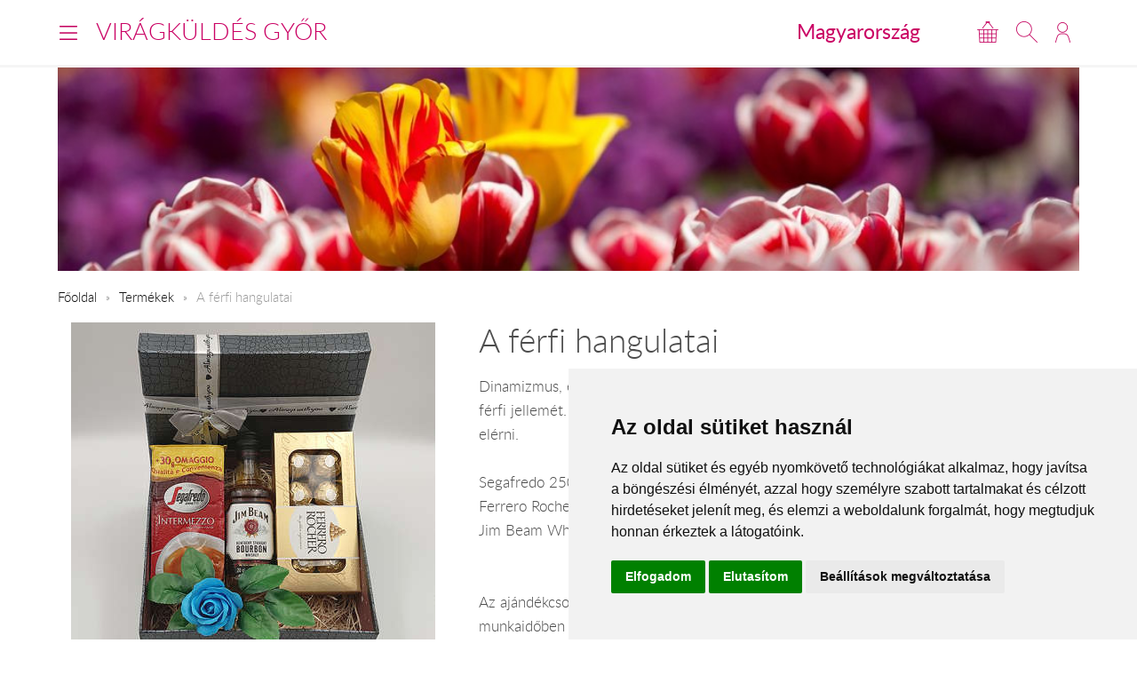

--- FILE ---
content_type: text/javascript
request_url: https://www.viragkuldesgyor.hu/scripts/jquery.general.js?v=170215
body_size: 4989
content:

  var menuOpen = false;
  var filterOpen = false;

  function isMobile()
  {
    var mq = window.matchMedia("(max-width: 767px)");
    return (mq.matches) ? true : false;
  }

  $(document).scroll(function(data){
    if (menuOpen) {
      if (!isMobile()) {
        $(".menuHolder").fadeOut();
        $("#menuHolder").slideUp();
        menuOpen = false;
      }
    }

    if (filterOpen) {
      if (!isMobile()) {
        $("#filterHolder").find('.btnsHolder .active').removeClass('active');
        $("#filterHolder").find('.inner:visible').slideUp().removeClass('active');
        filterOpen = false;
      }
    }
  });

  $(document).ready(function(){

    // FANCYBOX
/*
    $("a.fancybox").fancybox({
      padding: 0
    });
*/

    // FORM SUBMIT
    ////////////////////////////////////////
    $("form a.submit").click(function(event){
      event.preventDefault();
      $(this).blur();
      $(this).parents('form').submit();
    });


    // NAVIGATION TRACKING
    ////////////////////////////////////////
    $("a,:button,:submit,:image").click(function(event){
      var t = $(this).attr("title");
      if (t>"" && typeof _gaq!=='undefined') _gaq.push(['_trackEvent', 'Navigation', 'Click',t]);
    });


    // MENU
    ////////////////////////////////////////
    $("#navToggle").click(function(e){
      e.preventDefault();
      $(".menuHolder").fadeToggle();
      $("#menuHolder").slideToggle();
      $(".searchHolder").fadeOut();
      if (menuOpen) menuOpen = false;
      else menuOpen = true;
    });
    $('.masterTitle').hover(function(){
      if (!isMobile() && !menuOpen) {
        $("#navToggle").trigger('click');
      }
    });

    // SEARCH TOGGLE
    ////////////////////////////////////////
    $("#toggleSearch").click(function(e){
      e.preventDefault();
      $(".searchHolder").fadeToggle();
      $(".searchHolder").find('input[name=q]').focus();
    });


    // FILTER TOGGLE
    ////////////////////////////////////////
    $("#filterHolder").find('.btnsHolder a').click(function(e){
      e.preventDefault();

      var target = $(this).attr('data-target');
      if ($('#'+target).hasClass('active')) {
        $(this).removeClass('active');
        $("#"+target).slideUp().removeClass('active');

        filterOpen = false;
      } else {
        $("#filterHolder").find('.inner.active').hide().removeClass('active');
        $("#filterHolder").find('.btnsHolder .active').removeClass('active');
        $(this).toggleClass('active');
        $("#"+target).slideToggle().toggleClass('active');

        filterOpen = true;
      }
    });


    // FINE IMAGE LOADING
    ////////////////////////////////////////
    $(".textContent").find("img").hide().one('load', function() {
      $(this).fadeIn(500);
    }).each(function() {
      if(this.complete) $(this).load();
    });


    // INFINITE SCROLL
    ////////////////////////////////////////
    $("#toggleInfiniteScroll").click(function(e){
      e.preventDefault();
      var date = new Date();
      date.setTime(date.getTime()+(30 * 24*60*60*1000));

      $(this).toggleClass('active');
      if ($(this).hasClass('active')) {
        if (GAEcomm) ga('send', 'event', 'UX', 'click', 'enable infinite scroll');
        infiniteScroll = 1;
        document.cookie="infiniteScroll=1; expires="+date.toGMTString()+"; path=/";
        initPaginator();
        $('.paginationHolder').addClass('fixedPagination');
      } else {
        if (GAEcomm) ga('send', 'event', 'UX', 'click', 'disable infinite scroll');
        infiniteScroll = 0;
        document.cookie="infiniteScroll=0; expires="+date.toGMTString()+"; path=/";
        $('.paginationHolder').removeClass('fixedPagination');
        $(window).off("scroll", scrollHandler);
        $('.productPage').each(function(){
          var page = $(this).attr('data-page');
          if (page!=currentPage) $(this).hide();
          $('html, body').animate({
            scrollTop: $(".masterContent").offset().top-200
          }, 0);
        });
      }
    });


    // CHANGE CURRENCY
    ////////////////////////////////////////
    $("#siteCurrency").on('change', function(){
      if (GAEcomm) {
        ga('send', 'event', 'UX', 'click', 'change currency');
      }
      var currentURL = document.location.href.split('?')[0];
      var params = $(this).attr('data-url');
      params = params.replace('[VALUE]', $(this).val());
      window.location.href = currentURL+params;
    });


    // CHANGE LANGUAGE
    ////////////////////////////////////////
    $("#siteLanguage").on('change', function(){
      var url = $(this).find(':selected').attr('data-url');
      if (GAEcomm) {
        ga('send', 'event', 'UX', 'click', 'change language');
      }

      window.location.href = url;
    });


    // SHOW MORE OPTION
    ////////////////////////////////////////
    $(".optionHolder").find('.showMoreToggle').on('click', function(e){
      e.preventDefault();
      $(this).hide();
      $(this).parent().find('.hide').removeClass('hide');
    });


    // FILTER RESULTS
    ////////////////////////////////////////
    $('#filterHolder').find('input[type=checkbox]').on('change', function(){
      var value = $(this).val();
      var cat = $(this).closest('.optionHolder').attr('data-cat');
      var filters = {};
      filters['occaison'] = $('#filterHolder').attr('data-occaison');
      filters['color'] = $('#filterHolder').attr('data-color');
      filters['type'] = $('#filterHolder').attr('data-type');
      filters['species'] = $('#filterHolder').attr('data-species');
      filters['price'] = $('#filterHolder').attr('data-price');

      var currentURL = document.location.href.split('?')[0];

      $.each( filters, function( key, val ) {
        if (val) filters[key] = val.split(',');
        else filters[key] = [];
      });


      if ($(this).prop('checked')) {
        filters[cat].push(value);
      } else {
        filters[cat].splice($.inArray(value, filters[cat]), 1);
      }
      $('#filterHolder').attr('data-' + cat, filters[cat].join(','));


      // load new content
      $(window).off("scroll", scrollHandler);
      $('#productPagesPlaceholder').append($('#productPages >'));
      $('#productPages').empty();
      $('<ul/>').addClass('productPage productPageTmp').appendTo($('#productPages'));

      var querystring = [];
      $.each( filters, function( key, val ) {
        if (val.length>0) querystring.push(key + '=' + val.join(','));
      });

      next_data_url = '/ajax/products/' + (querystring.length>0 ? '?' + querystring.join('&') : '');
      prev_data_url = null;
      prev_data_cache = null;
      next_data_cache = null;
      currentPage = 1;
      initPaginator(true);
      countFilters();
    });

    // LOAD MORE FEATURE PRODUCT
    $('#loadMoreFeatured').click(function(e){
      e.preventDefault();
      var _this = $(this);

      $.get('/ajax/featured/', function(data){
        $('.productList').append(data);
        _this.hide()
        $('#moreProducts').show();
      });
    });

    // RATE
    $('.rating').find('span').click(function(e){
      e.preventDefault();

      var value = $(this).attr('data-rate');
      $('.rating').find('span.selected').removeClass('selected');
      $(this).addClass('selected');
      $(this).parent().find('input').val(value);
    });

    // INIT
    countFilters();
    i18n.init();
    cart.init();

  });

  // FILTER
  ////////////////////////////////////////
  function countFilters() {
    if ($('#filterHolder').length>0) {
      $('#filterHolder').find('.inner').each(function(e,l){
        var id = $(this).attr('id');
        var count = 0;
        $(this).find('input[type=checkbox]').each(function(){
          if ($(this).prop('checked')) count++;
        });

        if (count>0) $('#filterHolder').find('.btnsHolder [data-target="' + id + '"]').html('<span class="badge badge-primary">' + count + '</span>');
        else $('#filterHolder').find('.btnsHolder [data-target="' + id + '"]').html('');
      });
    }
  }

  // CART
  ////////////////////////////////////////
  cart = {
    init: function (){
      $('input[name=ProdQty]').change(function(e){
        e.preventDefault();
        var data = {};
        var container = $(this).closest('.productHolder');
        var min = parseInt($(this).attr('min'));
        var update = $(this).attr('data-update');
        var currency = $(this).attr('data-currency');
        var price = $(this).attr('data-price');
        var qty = parseInt($(this).val()) || 1;
        var cost = 0;

        if (qty<min) {
          qty = min;
          $(this).val(min);
        }

        switch(currency) {
          case 'EUR':
            cost = numeral(price*qty).format('0,0.00');
          default:
            if (currency=='HUF') currency = 'Ft';
            cost = numeral(price*qty).format('0,0').replace(/,/g, ' ');
        }

        container.find('.btn-product-option').html(cost+' '+currency);

        if (update==1) {
          data.option = container.find('input[name=ProductOption]:checked').val();
          data.itemID = container.attr('data-itemID');
          data.code = $('#CouponCode').val();
          data.qty = qty;
          cart.update(data)
        }
      });

      $('.btn-product-option').click(function(e){
        var data = {};
        var container = $(this).closest('ul');
        e.preventDefault();

        container.find('.btn-product-option').removeClass('active');
        $(this).addClass('active').find('input').prop('checked',true);

        if (container.attr('data-update')==1) {
          data.option = container.find('input[name=ProductOption]:checked').val();
          container = $(this).closest('.productHolder');
          data.itemID = container.attr('data-itemID');
          data.code = $('#CouponCode').val();

          cart.update(data)
        }
      });

      $('.btn-add-to-cart').click(function(e){
        e.preventDefault();
        var qtyEl = $('input[name=ProdQty]');
        var data = {
          'id': $(this).attr('data-id'),
          'name': $(this).attr('data-name'),
          'variant': $('input[name=ProductOption]:checked').val(),
          'qty': (qtyEl.length>0?qtyEl.val():1)
        };
        cart.add($(this), data);
      });

      $('.btn-instant').click(function(e){
        e.preventDefault();
        var qtyEl = $('input[name=ProdQty]');
        var href = $(this).attr('href');
        var data = {
          'id': $(this).attr('data-id'),
          'name': $(this).attr('data-name'),
          'variant': $('input[name=ProductOption]:checked').val(),
          'qty': (qtyEl.length>0?qtyEl.val():1),
          'instant': 1
        };
        cart.add(null, data);
        document.location.href = href;
      });

      $('.btn-remove-from-cart').click(function(e){
        var container = $(this).closest('.productHolder');
        e.preventDefault();
        var data = {
          'itemID': container.attr('data-itemID'),
          'id': $(this).attr('data-id'),
          'name': $(this).attr('data-name'),
          'variant': container.find('input[name=ProductOption]:checked').val(),
          'qty': 1,
          'code': $('#CouponCode').val(),
        };
        cart.remove(container, data);
      });

      $('.btn-check-coupon').click(function(e){
        e.preventDefault();
        var data = {
          'code': $('#CouponCode').val()
        };
        cart.checkCouponCode(data);
      });
    },

    add: function(_this, product){
			$.ajax({
        type: 'GET',
        url: "/ajax/cart/add/",
        dataType: 'json',
        success: function(data){
          if (data.success) {
            cart.updateBadge(data.sum);

            if (_this) {
              var text = _this.attr('data-secondary-text');
              var href = _this.attr('data-cart');
              _this.html(text).attr('href', href).unbind('click').addClass('view-cart');
            }

            if (typeof GAEcomm !== 'undefined') {
              ga('ec:addProduct', {
                'id': product.id,
                'name': product.name,
                'variant': product.variant,
                'quantity': product.qty
              });
              ga('ec:setAction', 'add');
              if (data.instant) {
                ga('send', 'event', 'UX', 'click', 'add to cart');
              } else {
                ga('send', 'event', 'UX', 'click', 'instant checkout');
              }
            }

            if (typeof FBEcomm !== 'undefined') {
              fbq('track', 'AddToCart');
            }
          } else {

          }
  			},
        data: {ID: product.id, option: product.variant, qty: product.qty},
        async: false
      });
    },

    update: function(data){
			$.getJSON("/ajax/cart/update/", {itemID: data.itemID, option: data.option, qty: (data.qty || 1)}, function(data){
        if (data.success) {
          cart.updateBadge(data.sum);
          //$('#amountSubTotal').find('span').html(data.cart.total);
          $('#amountTotal').find('span').html(data.cart.total);

          if (typeof GAEcomm !== 'undefined') ga('send', 'event', 'UX', 'click', 'change product option');
        }
			});
    },

    remove: function(container, data){
			$.getJSON("/ajax/cart/remove/", {itemID: data.itemID}, function(data){
        if (data.success) {
          cart.updateBadge(data.sum);
          if (data.sum>0) {
            //$('#amountSubTotal').find('span').html(data.cart.total);
            $('#amountTotal').find('span').html(data.cart.total);
            container.fadeOut(function(){
              $(this).remove();
            });
          } else {
            $('.continue-to-checkout').fadeOut(function(){
              $(this).remove();
            })
            $('.listingHolder').slideUp(function(){
              $(this).empty().append('<div class="tools-alert tools-alert-gray text-centered">' + i18n.msgStore.msg_a_kosarad_ures + '</div>').slideDown();
            })
          }

          if (typeof GAEcomm !== 'undefined') {
            ga('ec:addProduct', {
              'id': data.id,
              'name': data.name,
              'variant': data.variant,
              'quantity': data.qty
            });
            ga('ec:setAction', 'remove');
            ga('send', 'event', 'UX', 'click', 'remove from cart');
          }
        }
			});
    },

    updateBadge: function(count){
      var badge = '';
      if (count>0) {
        badge = '<span class="badge badge-primary">' + count + '</span>';
      }
      $('#iconCart').html(badge);
    },

    checkCouponCode: function(data){
      $('#CouponCode').removeClass('input-error').removeClass('input-success');
			$.getJSON("/ajax/cart/coupon/", {code: data.code}, function(data){
        if (data.success) {
          $('#CouponCode').removeClass('input-error').addClass('input-success');
        } else {
          $('#CouponCode').removeClass('input-success').addClass('input-error');
        }
        //$('#amountSubTotal').find('span').html(data.cart.total);
        $('#amountTotal').find('span').html(data.cart.total);
      });
  		if (GAEcomm) ga('send', 'event', 'UX', 'click', 'check coupon code');
    }

  }

  // LOCALIZATION
  var i18n = {
    msgStore: {},
    persistMsgStore: function(data) {
      if(window.localStorage) {
        localStorage.setItem("msgStore", JSON.stringify(data.Data));
        this.msgStore = data;
      } else {
        this.msgStore = data;
      }
    },
    setLanguage: function(lang) {
      $.ajax({
        url: "/ajax/locale/" + lang + ".json",
        dataType: "json",
        success: function(data) {
          i18n.persistMsgStore(data);
        },
        error: function(error) {
          $.getJSON("/ajax/locale/hu.json", function(data) {
            i18n.persistMsgStore(data);
          });
        }
      });
    },
    initMsgStore: function(lang) {
      i18n.setLanguage(lang);
    },
    init: function() {
      var lang = $('html').attr('lang').substring(0,2);
      var localMsgStore = "";

      if(!!window.localStorage) {
        localMsgStore = localStorage.getItem("msgStore");

        if(localMsgStore !== null) {
          this.msgStore = JSON.parse(localMsgStore);
          if (this.msgStore.lang != lang) this.initMsgStore(lang);
          if (this.msgStore._timestamp<(_timestamp-3600)) this.initMsgStore(lang);
        } else {
          this.initMsgStore(lang);
        }
      } else {
        this.initMsgStore(lang);
      }
    }
  };

  // INFINITE SCROLL
  ////////////////////////////////////////
  var currentPage;
  var next_data_url;
  var prev_data_url;
  var next_data_cache;
  var prev_data_cache;
  var last_scroll = 0;
  var is_loading = 0; // simple lock to prevent loading when loading
  var hide_on_load = false; // ID that can be hidden when content has been loaded

  function loadFollowing(reset) {
    if (next_data_url=="") {
      $('div.pagination').show();
    } else {
      is_loading = 1; // note: this will break when the server doesn't respond
      $('div.pagination').hide();

      function showFollowing(data) {
        if (reset) {
          $('ul.productPage:last').after(data.response).next().hide().fadeIn();
        } else {
          $('ul.productPage:last').after(data.response);
        }
        next_data_url = data.next_data_url;
        next_data_cache = false;
        $.getJSON(next_data_url, function(preview_data) {
          next_data_cache = preview_data;
        });
        currentPage = data.current;
      }
      if (next_data_cache) {
        showFollowing(next_data_cache);
        is_loading = 0;
      } else {
        $.getJSON(next_data_url, function(data) {

          if (reset) {
            $('#productPagesPlaceholder').fadeOut(function(){
              $(this).empty().show();
              showFollowing(data);
              var firstPage = $('#productPages').find('.productList');
              $("#pagination").html(firstPage.attr("data-pagination"));
              history.replaceState(null, null, firstPage.attr("data-url"));
            });
          } else {
            showFollowing(data);
          }

          is_loading = 0;
        });
      }
    }

  };

  function loadPrevious() {
    if (prev_data_url=="") {
      $('div.pagination').show();
    } else {
      is_loading = 1; // note: this will break when the server doesn't respond
      $('div.pagination').hide();

      function showPrevious(data) {
        $('ul.productPage:first').before(data.response);
        item_height = $("ul.productPage:first").height();
        window.scrollTo(0, $(window).scrollTop()+item_height); // adjust scroll
        prev_data_url = data.prev_data_url;
        prev_data_cache = false;
        $.getJSON(prev_data_url, function(preview_data) {
          prev_data_cache = preview_data;
        });
        currentPage = data.current;
        if (hide_on_load) {
          $(hide_on_load).hide();
          hide_on_load = false;
        }
      }
      if (prev_data_cache) {
        showPrevious(prev_data_cache);
        is_loading = 0;
      } else {
        $.getJSON(prev_data_url, function(data) {
          showPrevious(data);
          is_loading = 0;
        });
      }
    }
  };

  function mostlyVisible(element) {
    // if ca 25% of element is visible
    var scroll_pos = $(window).scrollTop();
    var window_height = $(window).height();
    var el_top = $(element).offset().top;
    var el_height = $(element).height();
    var el_bottom = el_top + el_height;
    return ((el_bottom - el_height*0.25 > scroll_pos) &&
            (el_top < (scroll_pos+0.5*window_height)));
  }

  function scrollHandler(){
    // handle scroll events to update content
    var scroll_pos = $(window).scrollTop();
    if (scroll_pos >= 0.9*($(document).height() - $(window).height())) {
      if (is_loading==0) loadFollowing();
    }
    if (scroll_pos <= 0.9*$("#masterHead").height()) {
      if (is_loading==0) loadPrevious();
    }
    // Adjust the URL based on the top item shown
    // for reasonable amounts of items
    if (Math.abs(scroll_pos - last_scroll)>$(window).height()*0.1) {
      last_scroll = scroll_pos;
      $(".productPage").each(function(index) {
        if (mostlyVisible(this)) {
          history.replaceState(null, null, $(this).attr("data-url"));
          $("#pagination").html($(this).attr("data-pagination"));
          return(false);
        }
      });
    }
  }

  function initPaginator(reset) {
    if (infiniteScroll==1) $(window).scroll(scrollHandler);
    $(document).ready(function () {
      // if we have enough room, load the next batch
      if ($(window).height()>$("#productPages").height()) {
        if (next_data_url!="") {
          loadFollowing(reset);
        } else {
/*
          var filler = document.createElement("div");
          filler.id = "filler";
          filler.style.height = ($(window).height() -
                  $("#productPages").height())+ "px";
          $("#productPages").after(filler);
          hide_on_load = "filler";
*/
        }
      }
      // scroll down to hide empty room
      head_height = $("#masterHead").height();
      window.scrollTo(0, head_height);
    });
  }

  function primeCache() {
    if (infiniteScroll==1) initPaginator();
    $.getJSON(prev_data_url, function(data) { prev_data_cache=data; } );
    $.getJSON(next_data_url, function(data) { next_data_cache=data; } );
  }


--- FILE ---
content_type: image/svg+xml
request_url: https://www.viragkuldesgyor.hu/images/messenger.svg
body_size: 328
content:
<svg width="36" height="36" viewBox="0 0 36 36" fill="none" xmlns="http://www.w3.org/2000/svg">
<g clip-path="url(#clip0_716_8)">
<path d="M18.0408 0C7.87685 0 0 7.42828 0 17.4616C0 22.7095 2.15648 27.2445 5.66666 30.3773C6.27274 30.9224 6.14789 31.2381 6.25096 34.6039C6.25908 34.8396 6.32475 35.0698 6.44226 35.2744C6.55977 35.4789 6.72553 35.6516 6.9251 35.7774C7.12467 35.9031 7.35199 35.9782 7.58721 35.9959C7.82244 36.0136 8.05843 35.9736 8.27462 35.8792C12.1151 34.188 12.1644 34.0544 12.8155 34.2315C23.9419 37.2938 36.0018 30.1733 36.0018 17.4616C36.0018 7.42828 28.2056 0 18.0408 0ZM28.8733 13.4375L23.5747 21.8261C23.3746 22.1416 23.1115 22.4123 22.8019 22.6213C22.4923 22.8303 22.1429 22.9731 21.7755 23.0408C21.4081 23.1084 21.0308 23.0995 20.667 23.0145C20.3033 22.9295 19.961 22.7703 19.6616 22.5469L15.446 19.3916C15.2575 19.2503 15.0283 19.1739 14.7927 19.1739C14.5571 19.1739 14.3279 19.2503 14.1394 19.3916L8.451 23.7061C7.69176 24.2816 6.69736 23.3722 7.20908 22.5687L12.5077 14.1801C12.7078 13.8646 12.9708 13.5938 13.2804 13.3847C13.59 13.1756 13.9394 13.0328 14.3068 12.9651C14.6742 12.8974 15.0516 12.9064 15.4154 12.9914C15.7792 13.0765 16.1214 13.2358 16.4208 13.4593L20.635 16.6138C20.8235 16.7552 21.0527 16.8316 21.2883 16.8316C21.5238 16.8316 21.7531 16.7552 21.9415 16.6138L27.6329 12.3038C28.3906 11.7246 29.3851 12.6333 28.8733 13.4375Z" fill="white"/>
</g>
<defs>
<clipPath id="clip0_716_8">
<rect width="36" height="36" fill="white"/>
</clipPath>
</defs>
</svg>


--- FILE ---
content_type: text/plain
request_url: https://www.google-analytics.com/j/collect?v=1&_v=j102&a=846024851&t=pageview&_s=1&dl=https%3A%2F%2Fwww.viragkuldesgyor.hu%2Fhu%2Fajandek011-skot-whisky-ajandekcsomag%2F&ul=en-us%40posix&dt=A%20f%C3%A9rfi%20hangulatai%20%E2%80%93%20sk%C3%B3t%20whisky%20aj%C3%A1nd%C3%A9kcsomag&sr=1280x720&vp=1280x720&_u=aGBACEIJBAAAACAMI~&jid=1443928215&gjid=1243081011&cid=1952597513.1766432864&tid=UA-73201640-14&_gid=266085576.1766432864&_r=1&_slc=1&pa=detail&pr1id=22573&pr1nm=A%20f%C3%A9rfi%20hangulatai&z=441385408
body_size: -451
content:
2,cG-P363BDZKBJ